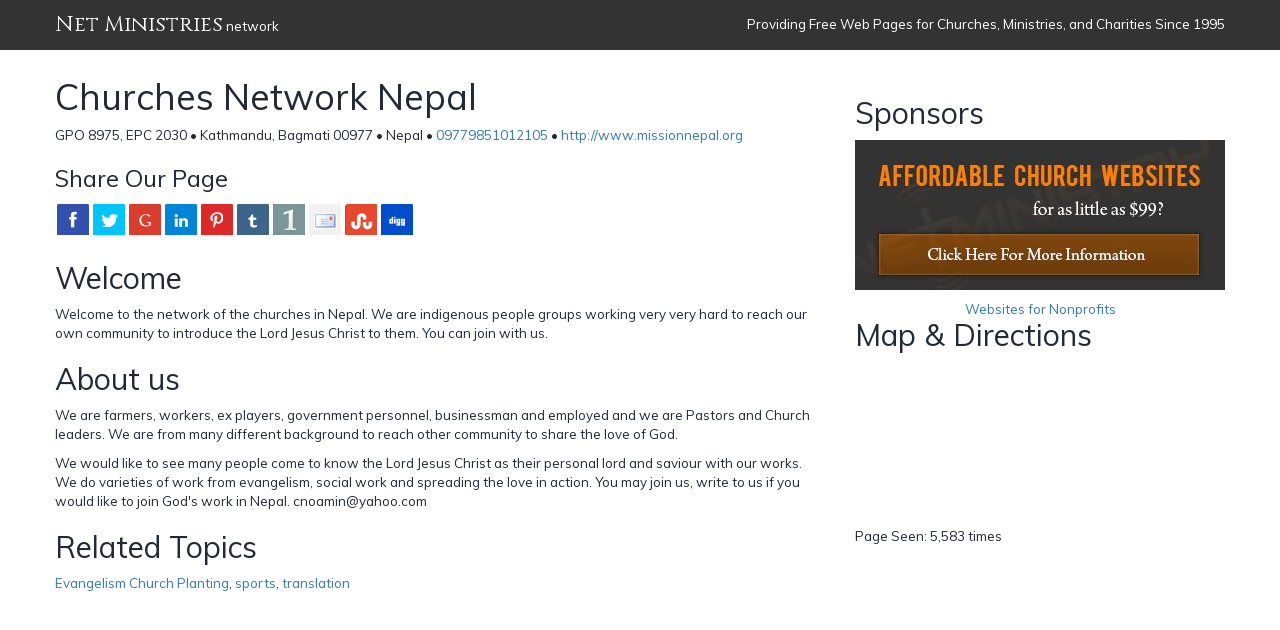

--- FILE ---
content_type: text/html
request_url: https://www.netministries.org/ministries/CM09714
body_size: 2849
content:
<!DOCTYPE html>

<html>
<head>
    <title>Churches Network Nepal | ministry in Kathmandu, Bagmati | Powered by Net Ministries</title>
    <META http-equiv="Content-Type" Content="text/html; charset=UTF-8">
    <link rel="stylesheet" href="https://maxcdn.bootstrapcdn.com/bootstrap/3.3.1/css/bootstrap.min.css">
    <link rel="stylesheet" href="https://maxcdn.bootstrapcdn.com/bootstrap/3.3.1/css/bootstrap-theme.min.css">
    <meta name="description" content="">
   <meta name="keywords" content="">
   <meta name="robots" content="index,follow">
   <script src="/system/tools/JQuery/v3.6.3.min.js"></script>
   <script type="text/javascript" src="/system/tools/JQueryUI/v1.13.2/jquery-ui.min.js"></script>
   <link rel=STYLESHEET href="/system/tools/JQueryUI/v1.13.2/jquery-ui.min.css" Type="text/css">
   <link rel=STYLESHEET href="/lib/layout/style.css" Type="text/css">

    <script src="https://maxcdn.bootstrapcdn.com/bootstrap/3.3.1/js/bootstrap.min.js"></script>
    <link href='https://fonts.googleapis.com/css?family=Muli|Cinzel|Fjalla+One' rel='stylesheet' type='text/css'>
	<link type="text/css" rel="stylesheet" href="/system/tools/mmenu/src/css/jquery.mmenu.all.css?v=5" />
	<script type="text/javascript" src="/system/tools/mmenu/src/js/jquery.mmenu.min.all.js?v=5"></script>
    <script type="text/javascript" src="/lib/layout/functions.js"></script>
    <script type="text/javascript" src="/system/tools/ckeditor/ckeditor.js"></script>
    <link rel="stylesheet" href="/lib/layout/stylePages.css">
</head>
<body class="clientPage">

    <!-- Beacon Ads Ad Code -->
<script type="text/javascript">
(function(){
  var bsa = document.createElement('script');
     bsa.type = 'text/javascript';
     bsa.async = true;
     bsa.src = '//cdn.beaconads.com/ac/beaconads.js';
  (document.getElementsByTagName('head')[0]||document.getElementsByTagName('body')[0]).appendChild(bsa);
})();
</script>
<!-- End Beacon Ads Ad Code -->


    <div id="divTopBarArea" class="container-fluid">
        <div class="container">
            <div id="divTopBar" class="row">
                <div id="divLogo" class="col-md-6"><a href="/" title="Get a free website for your church, ministry, or charity by clicking here">Net Ministries</a> network</div>
                <div id="divSlogan" class="col-md-6 text-right">Providing Free Web Pages for Churches, Ministries, and Charities Since 1995</div>
            </div>
        </div>
    </div>
    <div id="divContentArea" class="container-fluid">
        <div id="divContent" class="container">
            <div class="row">
                <div class="col-md-12"><div class="row"><div class="col-sm-8"><h1>Churches Network Nepal</h1><div class="divContactInfo">GPO 8975, EPC 2030 &bull; Kathmandu, Bagmati 00977 &bull; Nepal &bull; <a href="tel:09779851012105">09779851012105</a> &bull; <a href="http://www.missionnepal.org" target="_blank">http://www.missionnepal.org</a></div><div id="divSharingIcons"><p><script src="/system/tools/jquery-share/jquery.share.js" type="text/javascript" language="JavaScript"></script><link rel="stylesheet" href="/system/tools/jquery-share/jquery.share.css" type="text/css" /><h3>Share Our Page</h3><div id="divSocialSharing"></div><script>  $('#divSocialSharing').share({    networks: ['facebook','twitter','googleplus','linkedin','pinterest','tumblr','in1','email','stumbleupon','digg'],    urlToShare: '',    title: '',    theme: 'square'  });</script></p></div><div id="divContentBlocks"><div id="divComm1"><h2> Welcome</h2><p><p>Welcome to the network of the churches in Nepal. We are indigenous people groups working very very hard to reach our own community to introduce the Lord Jesus Christ to them. You can join with us.&nbsp;</p>
</p></div><div id="divComm2"><h2> About us </h2><p><p>We are farmers, workers, ex players, government personnel, businessman and employed and we are Pastors and Church leaders. We are from many different background to reach other community to share the love of God.&nbsp;</p>

<p>We would like to see many people come to know the Lord Jesus Christ as their personal lord and saviour with our works. We do varieties of work from evangelism, social work and spreading the love in action. You may join us, write to us if you would like to join God&#39;s work in Nepal. cnoamin@yahoo.com</p>
</p></div></div><div id="divKeywords"><h2>Related Topics</h2><p><a href="/ministries/?k=Evangelism+Church+Planting">Evangelism Church Planting</a>, <a href="/ministries/?k=+sports"> sports</a>, <a href="/ministries/?k=+translation"> translation</a></p></div></div><div class="col-sm-4"><div id="divAds"><h2>Sponsors</h2><div class="row"><div class="col-xs-12 text-center"><p><a href="http://www.netministry.com/lp/Affordable-Church-Websites/99-Church-Websites?affiliateid=3414" target="_blank" data-toggle="tooltip" data-placement="right" title="Click here to learn more about building an affordable church website"><img src="/lib/layout/images/AffordableChurchWebsites.jpg" class="img-responsive" alt="Affordable Church Websites by NetMinistry"></a></p><div><a href="http://www.nonprofitwebsites.com" target="_blank">Websites for Nonprofits</a></div></div></div></div><div class="divMap"><h2 class="noTopMargin">Map & Directions</h2><p><iframe width="100%" height="150" frameborder="0" style="border:0" src="https://www.google.com/maps/embed/v1/place?key=AIzaSyCzmDfLcYkVBS7ScV0PlgXd111_9wazHUs&q=GPO+8975+Kathmandu+Bagmati+00977+Nepal" allowfullscreen></iframe></p><p>Page Seen: 5,583 times</p></div></div></div><script>setTimeout('$("#divTopBarArea").slideDown("fast")', 1000)</script></div>
            </div>
        </div>
    </div>

    <script>
  (function(i,s,o,g,r,a,m){i['GoogleAnalyticsObject']=r;i[r]=i[r]||function(){
  (i[r].q=i[r].q||[]).push(arguments)},i[r].l=1*new Date();a=s.createElement(o),
  m=s.getElementsByTagName(o)[0];a.async=1;a.src=g;m.parentNode.insertBefore(a,m)
  })(window,document,'script','//www.google-analytics.com/analytics.js','ga');

  ga('create', 'UA-58306113-7', 'auto');
  ga('send', 'pageview');

</script>

</body>
</html>
